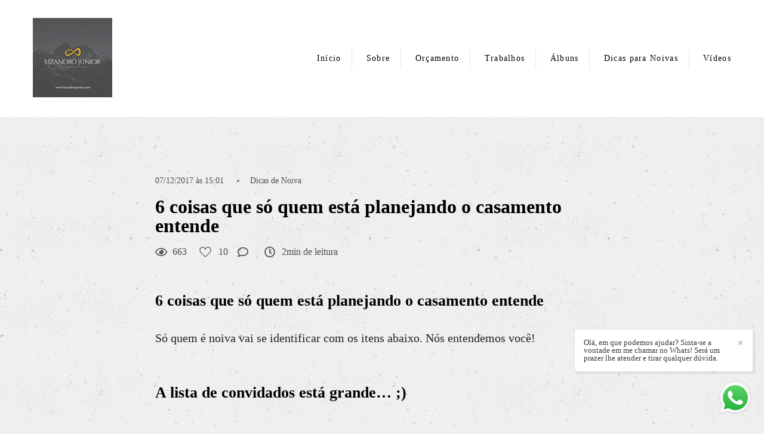

--- FILE ---
content_type: text/html; charset=utf-8
request_url: https://www.lizandrojunior.com/post/13494-6coisasquesoquemestaplanejandocasamento
body_size: 10733
content:
<!DOCTYPE html>
<html lang="pt-BR">

<head>
  <title>6 coisas que só quem está planejando o casamento entende</title>
  <meta charset="UTF-8">
  <meta name="description" content="Explore nossos serviços de Fotografias de Casamento e Ensaios de Casal, onde capturamos emoções e memórias eternas com qualidade, pontualidade e preço justo. Conte conosco para registrar os momentos mais especiais da sua jornada juntos.">
  <meta name="keywords" content="lizandro,junior,casamento,casamentos,patos de minas,casar em patos de minas,casamento patos,casal patos,casar,fotografo,fotografo casamento patos de minas,fotografo casamento,lizandrojunior.com,fotografia patos de minas,lagoa formosa,carmo do paranaiba,sao gotardo,rio paranaíba,belo horizonte,casar em belo horizonte,fotógrafo de casamento bh,casamento bh,patrocinio,casamento patrocinio,araxá,casamento em araxá,ensaio patos de minas,casamento patos,aliança,amor,fotografar,casar,fotografia corporativa,fotografia autoral,fotografia institucional,fotografia empresarial,empresarial,institucional,corporativa,casamento civil,casamento civil patos,casamento civil em patos,civil patos de minas,fotografo de casamento civil,fotografo civil ,casar no civil patos,casar civil,guarda mor,patrocínio mg,fotografia aérea,fotografia com drone,drone patos de minas,fotografia com drone,fotografia aérea patos,lagamar,tiros mg,catiara mg">
  <meta name="author" content="">
  <meta property="og:title" content="6 coisas que só quem está planejando o casamento entende">
  <meta property="og:description" content="Explore nossos serviços de Fotografias de Casamento e Ensaios de Casal, onde capturamos emoções e memórias eternas com qualidade, pontualidade e preço justo. Conte conosco para registrar os momentos mais especiais da sua jornada juntos.">
  <meta property="og:type" content="">
  <meta property="og:url" content="https://www.lizandrojunior.com/post/13494-6coisasquesoquemestaplanejandocasamento">
  <meta property="og:image" itemprop="image" content="https://alfred.alboompro.com/crop/width/600/height/400/mode/jpeg/quality/70/url/storage.alboom.ninja/sites/1365/img/og_image/sem_ttulo-1_facebook.png?t=1510796337">
  <meta property="og:image:type" content="image/jpeg">
  <meta property="og:image:width" content="600">
  <meta property="og:image:height" content="400">
  <meta name="viewport" content="width=device-width, initial-scale=1.0, user-scalable=yes">
  <meta name="mobile-web-app-capable" content="yes">

  
      <!-- Canonical URL -->
    <link rel="canonical" href="https://www.lizandrojunior.com/post/6coisasquesoquemestaplanejandocasamento">
  
  <link rel="shortcut icon" type="image/png" href="https://storage.alboom.ninja/sites/1365/img/lizandro.png?t=1505478842" />  <meta name="google-site-verification" content="KAwzaDDuamvgoqtWaPN-2COD5rm7EEhVHRu8nLEz8_w" />
      <link rel="stylesheet" href="https://bifrost.alboompro.com/static/boom-v3/themes/8/dist/css/main.min.css?v=2.8.594" id="cssPath">
          <link rel="stylesheet" href="https://bifrost.alboompro.com/static/boom-v3/assets/vendors/font-awesome/5.15.4/css/all.min.css?v=2.8.594">
  
  <style type="text/css">body{
  text-rendering: optimizeLegibility;
  -webkit-font-smoothing: antialiased;
  -moz-osx-font-smoothing: grayscale;
  -moz-font-feature-settings: "liga" on;
  background-size: 400px;
  background-image: url('https://storage.alboom.ninja/static/boom-v3/assets/images/stone_background.png');
}


/*GENERAL / / / / */
.cs--last-posts{
  background-color: transparent;
}
body:not(.sidenav) .mhm__item:last-child{
  padding-right: 0;
}
.newsletter-form .contact-input.error+.error {
  display: inline-block;
  font-size: .8rem;
  color: #e75f5f;
  -webkit-transform: translateY(-100%);
  transform: translate(-120%, 0%);
}
.as__content{
  background-color: #fff;
  padding: 30px;
}
.cm__item{
  line-height: .3em;
  margin: 0 20px;
}
h2.cs__title{
  padding: 20px 15px;
  font-size: 36px;
  text-align: left; 
  margin-bottom: 20px;
  
}
.cs__title:before{
  top: 10px;
}
.cs__title:after{ 
  bottom: 10px;
}
.cs__title:after, 
.cs__title:before {
  content: "";
  display: inline-block;
  width: 40px;
  height: 1px;
  position: absolute;
  left: 15px;
  background-color: #000; 
}
.cp__thumbnail .cp__alboom-type{
  display: none;
}
.go-top{
  background-color: rgba(255,255,255,.5);
  width: 10px;
  height: 10px;
  border-radius: 2px;
  margin-bottom: 10px;
  right: 30px;
}
.main-footer .go-top .fa{
  position: absolute;
  left: 8.5px;
  bottom: 8px;
}
@media screen and (max-width:1024px){
  .banner-section:not(.bs--grid):not(.bs--zigzag):not(.bs--cinema) .container{
    padding:0;
  }
  .banner-section .owl-nav{
    display: none;
  }
  .banner-section .b__info{
    top:50%;
  }
  .page-cover .container,.post-cover .container{
    padding:0;
  }
  .article-content{
    width:100%;
  }
  .mc--album .article-content{
    margin-top:0 !important;
  }
  .content-preview{
    width:50%;
  }
  .cs--most-viewed .content-preview:nth-child(3){
    display:none;
  }
}


body:not(.sidenav) .mc--album:not(.mc--album-parallax){
  padding-top: 50px;
}
/*SIDENAV / / / / */
.sidenav .mhm__item{
  border-style: none;
}
.sidenav .main-content .container{
  padding: 0px 15px;
}
.sidenav .post-cover .container{
  padding: 0;
  background-color: #ffffff;
}
.sidenav .mc--album .article-content {
  margin-top: 0;
  background-color: transparent;
}
.sidenav .banner-section:not(.bs--standard) .container{
  padding:0 !important;
}
/*MAIN-MENU / / / / */
.menu-container .container{
  padding: 0 15px;
}
.mhm__item{
  margin: 0;
  text-transform: none;
  border-right: solid rgba(0,0,0,.1) 1px;
}
.mhm__item:last-child{
  border-style: none;
}
.mhm__item:first-child:after{
  display: none;
}
body:not(.sidenav) .mhm__item:after{
  content: '';
  width: 1px;
  display: block;
  height: 20px;
  position: absolute;
  top: 50%;
  left: -4px;
  transform: translateY(-45%);
  background-color: rgba(0, 0, 0, 1);
  opacity: .2;
}

/*BANNER / / / / */ 
.banner-section .owl-carousel .owl-nav .owl-next, 
.banner-section .owl-carousel .owl-nav .owl-prev {
  height: 42px;
  width: 42px;
  background-color: white;
  border-radius: 50%;
  position: absolute;
  transform: translateY(-50%);
  top: 50%;
}
.banner-section .owl-carousel .owl-nav .owl-next{
  right:15px;
}
.banner-section .owl-carousel .owl-nav .owl-prev{
  left: 15px;
}
.banner-section .owl-carousel .owl-nav .owl-next:before,
.banner-section .owl-carousel .owl-nav .owl-prev:before{
  content: '';
  display: block;
  border: solid #777;
  border-width: 0 2px 2px 0;
  height: 16px;
  width: 16px;
  position: absolute;
  top: 12px;
}
.banner-section .owl-carousel .owl-nav .owl-next:before{
  transform: rotate(-45deg);
  left: 7px;
}
.banner-section .owl-carousel .owl-nav .owl-prev:before{
  transform: rotate(135deg);
  left: 14px;
}
.banner-section .owl-carousel .owl-dots{
  display: flex;
  width: auto;
  height: auto;
  position: absolute;
  bottom: 20px;
  left: 50%;
  transform: translateX(-50%);
} 
.banner-section .owl-dot{
  display: block;
  width: 10px;
  height: 10px;
  border-radius: 50%;
  background: #fff;
  opacity: .5;
  margin: 0 5px;
} 
.banner-section .owl-dot.active{
  background: #fff;
  opacity: 1;
}
.b__info .b__heading{
  font-weight: 800;  
}

/*ANIMAÇÃO BANNER / / / / */
#introBanner .owl-item .b__subtitle.bs--category{ 
  transform: translateY(-100%);
  opacity: 0;
  transition: all 3s cubic-bezier(.13,.79,.47,.98);
  transition-delay: .1s;
}
#introBanner .owl-item.active .b__subtitle.bs--category{
  transform: translateY(0);
  opacity: 1;
}
#introBanner .owl-item .b__subtitle.bs--local{ 
  transform: translateY(100%);
  opacity: 0;
  transition: all 3s cubic-bezier(.13,.79,.47,.98);
  transition-delay: .2s;
}
#introBanner .owl-item.active .b__subtitle.bs--local{
  transform: translateY(0);
  opacity: 1;
}
#introBanner .owl-item .b__heading{ 
  transform: translateX(100%);
  opacity: 0;
  transition: all 2s cubic-bezier(.13,.79,.47,.98);
  transition-delay: .2s;
}
#introBanner .owl-item.active .b__heading{
  transform: translateX(0);
  opacity: 1;
}

/*TESTIMONIALS / / / / */
.cs--testimonials{
  background-color: transparent;
}
.cs--testimonials .cs__content{
  margin: 0;
}
.cs--testimonials .cs__title:before,
.cs--testimonials .cs__title:after{
  display: none;
}
.cs__content .testimonial-section{
  display: flex;
  flex-direction: column;
  align-items: center;
  position: relative;
  margin: 0px;
  background-color: white;
  padding: 40px;
}
.tsc__text{
  line-height: 1.7em;
}
.ts--row .ts__image{
  margin-right: 50px;
}
.cs--testimonials .ts__image:before{
  content:'"';
  font-family: 'PalanquinDark-Regular';
  transform: rotate(180deg);
  font-weight: 300;
  font-size: 200px;
  color: #ebebeb;
  display: block;
  background-color: none;
  position: absolute;
  left: 50px;
  top: 30px;
}
.cs--testimonials .ts__image:after{
  content:'"';
  font-family: 'PalanquinDark-Regular';
  font-weight: 300;
  font-size: 200px;
  color: #ebebeb;
  display: block;
  transform: translateY(50%);
  background-color: none;
  position: absolute;
  right: 50px;
  bottom: 30px;
}

/*MOST-VIEWED / / / / */
.cp--album-preview{
  transition: all .3s;
}
.cp--album-preview:hover{
  transform: scale(1.02);
}
.content-preview a{
  box-shadow: 0 5px 8px 0 rgba(0,0,0,0.12);
}
.cp--album-preview .cp__header .cp__title{
  width: 100%;
  letter-spacing: 0px;
}
.cp--album-preview .cp__alboom-type{
  display: none;
}
.cp__thumbnail img{
  width: 100%;
}

/* BLOG / / / / */
.cs--last-posts .content-preview{
  transition: all .3s;
}
.cs--last-posts .content-preview:hover{
  transform: scale(1.02);
}
.cs--last-posts .cp__title{
  overflow: inherit;
  white-space: pre-wrap;
  text-align: center;
  width: 100%;
  min-height: 50px
}
.cs--last-posts .content-status{
  margin: 20px;
}
.cs--last-posts .cp__thumbnail .cp__alboom-type{
  display: none;
}
.cp--post-preview .cp__description::after{
  content:'';
  display: flex;
  background-color: #EFEFEF;
  height: 1px; 
  width: 100%;
  margin: 20px auto 0px;
}

/*NEWSLETTER / / / / */
.cs--newsletter .cs__content{
  margin-top: 0px;
}
.cs--newsletter .cs__title{
  text-align: center;
}
.cs--newsletter .cs__title:after,
.cs--newsletter .cs__title:before{
  display: none;
}
.cs--newsletter .boom-button{
  margin-top: 15px;
}
.cs--newsletter .nf__input input{
  height: 50px;
}
@media screen and (max-width:1024px){
  .newsletter-form .nf__input .contact-input{
    width:80%;
  }
}

/*ASSOCIATIONS / / / / */
.cs--associations .al__item{
  max-width: 200px;
}
.cs--associations{
  background-color: #fff;
  margin-top: 50px;
}

/*INSTAGRAM / / / / */
.cs--instagram{
  background-color: transparent;
}

/*ALBOOM-CREDITS / / / / */
.alboom-credits{
  background-color: #000;
}

.alboom-credits a {
  color: #fff;
}

/* BLOG-PAGE / / / / */
.mc--blog{
  padding-top: 50px;
}
.mc--blog .content-preview{
  margin-bottom: 20px;
}
.mc--blog .cp__thumbnail{
  width: 40%;
  min-height: 200px;
}
.mc--blog .cp__thumbnail .cp__alboom-type{
  display: none; 
}
.mc--blog .content-preview .cp__container{
  width: 60%;
}
.cs--blog .content-status{
  margin-top: 10px;
}
@media screen and (max-width: 1100px){
  .cs--blog .cp__thumbnail{
    height:inherit;
  }
}
@media screen and (max-width:1024px){
  .cs--blog .cp__thumbnail{
    height:250px;
  }
}
@media screen and (max-width: 767px){
  .cp--post-preview .cp__thumbnail{
    width:100%;
  }
  .cp--post-preview .cp__container{
    width:100% !important;
  }
  .cp--post-preview a{
    min-height:500px;
  }
}
/* BLOG - POST / / / / */
body:not(.sidenav) .mc--post{
  padding-top: 50px;
}

body.sidenav.page-post .additional-info{
  justify-content: flex-start;
}

.page-post .ac__title{
  text-transform: none;
  margin-bottom: 30px;
  order: -1;
}
.page-post .social-info{
  margin-top: 10px;
  margin-bottom: 30px;
  order: 2;
}
.page-post .social-info:after{
  content:'';
  display: flex;
  background-color: #EFEFEF;
  height: 1px;
  width: 100%;
  margin: 60px auto 0px;
}
.page-post .additional-info{
  position: relative;
  margin-bottom: 5px;
  order: 1;
  display: flex;
  flex-direction: row;
  justify-content: center;
  align-items: baseline;
}
.mc--post .ai__item.ai--category span:not(:last-child):after{
    display: inline-block;
    content:'';
    height: 16px;
    width: 1px;
    margin-right: 15px;
    margin-left: 15px;
    background-color: #ccc;
    transform: translateY(3px);
}
.page-post .additional-info .ai__item:not(:last-child):after{
    display: inline-block;
    content:'';
    margin-right: 20px;
    margin-left: 15px;
    height: 16px;
    width: 1px;
    background-color: #ccc;
    transform: translateY(3px);
} 
/*.fr-view img.fr-dii.fr-fil{
  margin: 30px 0px;
  padding: 0px;
}*/
.additional-info .ai__item{
  font-size: 12px;
}
.page-post .ac__content{
  padding: 0px;
}
/*JOBS-PAGE / / / / / */
.mc--jobs{
  padding-top: 50px;
}
.category-menu{
  margin: 0;
}
.page-jobs .content-preview{
  margin-bottom: 20px;
}

/*ALBUM-PAGE / / / / / */

body.sidenav .mc--album:not(.mc--album-parallax) .post-cover {
  padding: 0 40px;
  background-color: transparent;
}
body.sidenav .main-content.mc--album:not(.mc--album-parallax) {
  padding-top: 40px;
}
body.sidenav .ac__header {
  padding-top: 40px;
}
body.sidenav .main-content .container.container--social {
  margin-left: 40px;
  margin-right: 40px;
  padding: 0 15px;
  background-color: #ffffff;
  width: calc(100% - 80px);
}
body.sidenav .container--social .ac__footer {
  padding-left: 0;
  padding-right: 0;
}
body.sidenav .mc--album.mc--album-parallax .article-content {
  padding-top: 40px;
}
body.sidenav .mc--album-parallax .article-content .container {
  padding-top: 40px;
}
.mc--album:not(.mc--album-parallax) .post-cover .container{
  padding: 0 15px;
}
.main-content .article-content .container{

  background-color: #ffffff;
}
.post-image{
  margin-bottom: 10px;
}
.container--social{
  padding: 0 15px;
}
body.sidenav .ac__title {
  margin-bottom: 25px;
  margin-top: 0;
}

body:not(.sidenav).page-album .ac__content{
  text-align: center;
}
.container--social .ac__footer{
  padding: 15px;
  border-bottom: 1px solid rgba(0,0,0,.1);
}
.container--social .ac__footer,
.container--social .fb-comments span{
  background-color: #fff;
  margin: 0;
}
.page-album .article-content{
  margin-bottom: 0;
  padding-bottom: 0;
}

/* / / / RELATED - WORK / / / / */
.content-section.cs--related-work{
  background-color: transparent; 
}

/* / / / / GALERIAS / / / / */
.mc--galleries .cg__list .cgl__item{
  padding: 10px;
}

/*GALLERY - PAGE*/
.mc--gallery .cg__title{
  margin: 50px 0px;
}
.ac__content p{
  letter-spacing: 0;
}

/*GALLERY-BUTTON*/
#swipebox-prev,
#swipebox-next{
  height: 42px;
  width: 42px;
  background-color: white !important;
  border-radius: 50%;
  position: absolute;
  transform: translateY(-50%);
  top: 50%;
}
#swipebox-prev{
  left: 100px;
}
#swipebox-next{
  right: 100px;
}

#swipebox-prev::before, #swipebox-prev::after, #swipebox-next::before, #swipebox-next::after {
  width: 20px;
  height: 3px;
}

#swipebox-prev:hover::before, #swipebox-prev:hover::after, #swipebox-next:hover::before, #swipebox-next:hover::after {
  background-color: #676767;  
}
/*#swipebox-prev:before,
#swipebox-next:before{
  content: '';
  display: block;
  border: solid #777;
  border-width: 0 2px 2px 0;
  height: 16px;
  width: 16px;
  position: absolute;
  top: 12px;
}
#swipebox-prev:before{
  transform: rotate(135deg);
  right: 10px;
}
#swipebox-next:before{
  transform: rotate(-45deg);
  left: 7px;
}*/
#swipebox-close{
  display: none;
}

@media screen and (max-width: 768px){
  #swipebox-prev{
  left: 10px;
}
#swipebox-next{
  right: 10px;
}
}



/*FOOTER*/
.social-list{
  font-size: 20px;
}
.container.alboom-credits{
  width: 100%;
}
  
/* CONTACT */

/*ABOUT*/
body:not(.sidenav) .mc--about:not(.mc--about-parallax),
body:not(.sidenav) .mc--contact:not(.mc--contact-parallax){
  padding: 50px 0;
}
body.sidenav .mc--contact {
  padding:0;
}
body.sidenav .mc--contact .page-cover {
  background-color: #fff;
}
body.sidenav .mc--about .about-section .container{
  margin-bottom: 0;
}
body.sidenav .sidenav .mc--about .as__content {
  padding: 40px 0;
}
.mc--about .container,
.mc--contact .container{
  background-color: transparent;
} 

.mc--about .as__title{
  letter-spacing: 0;
}
.asc__header .as__title,
.asc__header .as__additional{
  text-transform: none;
  letter-spacing: .5px;
}
.asc__header{
  margin-bottom: 40px;
}
.as__description{
  margin: 0;
  font-weight: 300;
  line-height: 25px;
}

/* MENU-MOBILE */
@media screen and (max-width:1024px){
  .nd__button{
    display:block;
    top:30px;
  }
  .mh__menu{
    display:none;
  }
  .ndc__item:focus,.ndc__item:active{
    background-color:transparent;
    border-style:none;
  }
  .main-header{
    position:relative;
  }
  
  .mhm__item {
    border-right: none;
  }
  
  body:not(.sidenav) .mhm__item:last-child {
    padding: 10px 18px;
  }
}
@media screen and (max-width:767px){
  body:not(.sidenav) .mc--album:not(.mc--album-parallax){
    padding-top:0;
  }
  .content-section{
    padding-bottom:0;
  }
  .content-preview{
    width:100%;
    margin-bottom:20px;
  }
  .main-content:not(.mc--blog){
    padding-top:0;
  }
  .post-cover .container{
    padding:0 !important;
  }
  .main-content .article-content .container{
    width:100% !important;
  }
  .mc--galleries{
    margin-top:0px;
  }
  .mc--about .as__content {
    padding-right: 20px;
    padding-left: 20px;
  }
  .mc--about .about-section .as__description{
    padding:0;
  }
}
@media screen and (max-width: 1210px) {
body.sidenav .main-content .article-content .container {
    width: 100%;
}
}
.boom-button, .cp__alboom-type{background-color:rgba(0, 0, 0, 0.11);font-family:'RobotoSlab';border-radius:4px;}
.boom-button, .cp__alboom-type, body .cp__alboom-type:hover{border-color:rgba(0, 0, 0, 0);color:rgba(0, 0, 0, 1);}
.boom-button:hover{background-color:rgba(177, 177, 177, 1);border-color:rgba(126, 126, 126, 0);color:rgba(0, 0, 0, 1);}
.mhm__item{color:rgba(0, 0, 0, 1);}
.mhm__item:hover{color:rgba(54, 54, 54, 1);}
.main-header{background-color:rgba(255, 255, 255, 1);}
html, body, .contact-input{color:rgba(0, 0, 0, 1);}
.cs__title{color:rgba(0, 0, 0, 1);font-family:'RobotoSlab';}
.fr-view a{color:rgba(101, 105, 245, 1);}
.fr-view a:hover{color:rgba(81, 83, 254, 1);}
.footer{background-color:rgba(0, 0, 0, 0.14);color:rgba(0, 0, 0, 1);}
.footer .boom-button, .footer .cp__alboom-type{background-color:rgba(0, 0, 0, 0.09);border-color:rgba(0, 0, 0, 0);color:rgba(0, 0, 0, 1);}
.footer .boom-button:hover, .footer .cp__alboom-type:hover{background-color:rgba(99, 99, 99, 1);border-color:rgba(0, 0, 0, 0);color:rgba(255, 255, 255, 1);}
.mh__logo figure img{max-width:100%;max-height:100%;}
.b__info .b__heading{font-size:60px;font-family:'RobotoSlab';}
h2.cs__title{font-size:28px;}
.mh__menu, .mhm__item{font-size:14px;letter-spacing:1.3px;}
.mh__menu{font-family:'RobotoLight';}
body:not(.sidenav) .mhm__item{padding:10px 18px;}
body.sidenav .mhm__item{padding-top:18px;padding-bottom:18px;}
.bs--grid .b__container{margin:1px;width:calc(25% - 2px);}
body{background-color:rgba(240, 240, 240, 1);}
html, body{font-size:14px;font-family:'RobotoSlab';}
.content-preview:hover .cp__thumbnail:before, {background-color:rgba(242, 2, 2, 0.9);}
.b__info{color:rgba(255, 255, 255, 1);}
.b__info .b__subtitle{font-size:20px;letter-spacing:1.3px;}
.nav-drawer .ndc__item:hover{color:rgb(54, 54, 54);}
.content-preview:hover .cp__thumbnail:before{background-color:rgba(240, 240, 240, .8);}</style>
  


  
  
  
  
  
  <script>
    window.templateId = 8  </script>
</head>

<body ontouchstart="" class="page-post 
  ">
  
  <div class="menu-container
    mh--row" id="menuContainer">

    <header class="main-header mh--row mh--a-left" id="mainHeader">

      <div class="container">
        <a href="/" class="mh__logo" title="Página inicial de Lizandro Júnior">
          <figure>
            <img src="https://alfred.alboompro.com/resize/width/370/height/150/quality/99/url/storage.alboom.ninja/sites/1365/img/logo/lizandro.png?t=1747237258" alt="Lizandro Júnior" class=" accelerated">
          </figure>
        </a>
        <nav class="mh__menu mh__menu-separator-none" id="mainMenu">

          
              <a href="/home"  class="mhm__item">
                Início              </a>

            
              <a href="/sobre"  class="mhm__item">
                Sobre              </a>

            
              <a href="/contato"  class="mhm__item">
                Orçamento              </a>

            
              <a href="/portfolio"  class="mhm__item">
                Trabalhos              </a>

            
              <a href="/albuns-dreambooks-pro"  class="mhm__item">
                Álbuns              </a>

            
              <a href="/blog"  class="mhm__item">
                Dicas para Noivas              </a>

            
              <a href="/videos"  class="mhm__item">
                Vídeos              </a>

                    </nav>
      </div>
    </header>

    <nav class="nav-drawer 
      light-dark" id="navDrawer">
      <a href="/" class="nd__logo" title="Página inicial de Lizandro Júnior">'
        <figure>
          <img src="https://storage.alboom.ninja/sites/1365/img/logo/lizandro.png?t=1747237258" alt="Logotipo de Lizandro Júnior">
        </figure>
      </a>
      <div class="nd__content">

        
            <a href="/home"  class="ndc__item mhm__item">
              Início            </a>

          
            <a href="/sobre"  class="ndc__item mhm__item">
              Sobre            </a>

          
            <a href="/contato"  class="ndc__item mhm__item">
              Orçamento            </a>

          
            <a href="/portfolio"  class="ndc__item mhm__item">
              Trabalhos            </a>

          
            <a href="/albuns-dreambooks-pro"  class="ndc__item mhm__item">
              Álbuns            </a>

          
            <a href="/blog"  class="ndc__item mhm__item">
              Dicas para Noivas            </a>

          
            <a href="/videos"  class="ndc__item mhm__item">
              Vídeos            </a>

          
      </div>

      <div class="nd__social light-dark">
        <ul class="nds-list">
                      <li class="ndsl__item mhm__item">
              <a href="https://facebook.com/lizandrojr" target="_blank" title="Facebook de Lizandro Júnior">
                <i class="fab fa-facebook-f"></i>
              </a>
            </li>
                                <li class="ndsl__item mhm__item">
              <a href="https://instagram.com/lizandrojunior" target="_blank" title="Instagram de Lizandro Júnior">
                <i class="fab fa-instagram"></i>
              </a>
            </li>
                  </ul>
      </div>
    </nav>

    <a href="#" id="nav-hamburguer" class="nd__button no-link
        light-dark" data-toggle-class="js-fixed" data-toggle-target="menuContainer">
      <i class="ndb__icon top"></i>
      <i class="ndb__icon middle"></i>
      <i class="ndb__icon bottom"></i>
    </a>

  </div>

<div class="post-v2" id="blogv2Post">
      <progress value=0></progress>
    <article>
    <div class="post_container">
      <div class="post_header">
        
        <div class="date-categories">
                      <span class="publish-date">07/12/2017 às 15:01</span>
                                <a class="category-item" href="/blog/dicas-de-noiva">Dicas de Noiva</a>
                  </div>

        <h1 class="ac__title">6 coisas que só quem está planejando o casamento entende</h1>

        <div class="icon-info-container">
                      <div class="icon-info">
              <div class="icon">
                <i class="far fa-eye"></i>
              </div>

              <div class="info">
                <span>663</span>
              </div>
            </div>
          
                      <div class="icon-info clickable" data-like-url="https://www.lizandrojunior.com/add_like?id_post=13494">
              <div class="icon like-icon"></div>

              <div class="info">
                <span class="like-count"></span>
              </div>
            </div>
          
                      <div class="icon-info clickable" data-link-to="post-comments">
              <div class="icon">
                <i class="far fa-comment"></i>
              </div>

              <div class="info">
                <span>
                  <fb:comments-count href="http://www.lizandrojunior.com/post.php?id=13494"></fb:comments-count>
                </span>
              </div>
            </div>
          
                      <div class="icon-info">
              <div class="icon">
                <i class="far fa-clock"></i>
              </div>

              <div class="info">
                <span>2min de leitura</span>
              </div>
            </div>
                  </div>
      </div>

      <div class="post_content">
        <h2>6 coisas que só quem está planejando o casamento entende</h2><p>Só quem é noiva vai se identificar com os itens abaixo. Nós entendemos você!</p><h2><strong>A lista de convidados está grande… ;)</strong></h2><h2><strong><figure class="image-container boxed"><img class="cp-lazy" alt="" src="https://s3-sa-east-1.amazonaws.com/casarpontocom-inspiracoes/wp-content/uploads/2016/01/gifs-de-casamento-casarpontocom-17.gif" data-image-size-1280="https://alfred.alboompro.com/resize/width/1280/type/jpeg/url/s3-sa-east-1.amazonaws.com/casarpontocom-inspiracoes/wp-content/uploads/2016/01/gifs-de-casamento-casarpontocom-17.gif" data-image-size-840="https://alfred.alboompro.com/resize/width/840/type/jpeg/url/s3-sa-east-1.amazonaws.com/casarpontocom-inspiracoes/wp-content/uploads/2016/01/gifs-de-casamento-casarpontocom-17.gif" data-image-size-600="https://alfred.alboompro.com/resize/width/600/type/jpeg/url/s3-sa-east-1.amazonaws.com/casarpontocom-inspiracoes/wp-content/uploads/2016/01/gifs-de-casamento-casarpontocom-17.gif" data-image-size-320="https://alfred.alboompro.com/resize/width/320/type/jpeg/url/s3-sa-east-1.amazonaws.com/casarpontocom-inspiracoes/wp-content/uploads/2016/01/gifs-de-casamento-casarpontocom-17.gif" data-image-size-200="https://alfred.alboompro.com/resize/width/200/type/jpeg/url/s3-sa-east-1.amazonaws.com/casarpontocom-inspiracoes/wp-content/uploads/2016/01/gifs-de-casamento-casarpontocom-17.gif"></figure></strong></h2><p>E você não consegue cortar mais ninguém! É um mistério. Brotaram parentes que você não sabia da existência, mas que vai ficar muito chato na família se não convidar. E a noiva que esperava fazer um casamento para 180 pessoas está desesperada com uma lista de 300 convidados na mão.</p><h2><strong>Você está cada dia mais ansiosa…</strong></h2><h2><strong><figure class="image-container boxed"><img class="cp-lazy" alt="" src="https://s3-sa-east-1.amazonaws.com/casarpontocom-inspiracoes/wp-content/uploads/2016/01/gifs-de-casamento-casarpontocom-18.gif" data-image-size-1280="https://alfred.alboompro.com/resize/width/1280/type/jpeg/url/s3-sa-east-1.amazonaws.com/casarpontocom-inspiracoes/wp-content/uploads/2016/01/gifs-de-casamento-casarpontocom-18.gif" data-image-size-840="https://alfred.alboompro.com/resize/width/840/type/jpeg/url/s3-sa-east-1.amazonaws.com/casarpontocom-inspiracoes/wp-content/uploads/2016/01/gifs-de-casamento-casarpontocom-18.gif" data-image-size-600="https://alfred.alboompro.com/resize/width/600/type/jpeg/url/s3-sa-east-1.amazonaws.com/casarpontocom-inspiracoes/wp-content/uploads/2016/01/gifs-de-casamento-casarpontocom-18.gif" data-image-size-320="https://alfred.alboompro.com/resize/width/320/type/jpeg/url/s3-sa-east-1.amazonaws.com/casarpontocom-inspiracoes/wp-content/uploads/2016/01/gifs-de-casamento-casarpontocom-18.gif" data-image-size-200="https://alfred.alboompro.com/resize/width/200/type/jpeg/url/s3-sa-east-1.amazonaws.com/casarpontocom-inspiracoes/wp-content/uploads/2016/01/gifs-de-casamento-casarpontocom-18.gif"></figure></strong></h2><p>E as pessoas pedem para você manter a calma. “Para que se estressar tanto só por causa de um dia?”. Como assim ‘um dia’? Seu casamento será O DIA, e quanto mais próximo da data, mais você ficará nervosa. Afinal, ainda faltam muitos detalhes para definir e o tempo não para.</p><h2><strong>Todo mundo quer dar opinião…</strong></h2><figure class="image-container boxed"><img class="cp-lazy" alt="" src="https://s3-sa-east-1.amazonaws.com/casarpontocom-inspiracoes/wp-content/uploads/2016/01/gifs-de-casamento-casarpontocom-12.gif" data-image-size-1280="https://alfred.alboompro.com/resize/width/1280/type/jpeg/url/s3-sa-east-1.amazonaws.com/casarpontocom-inspiracoes/wp-content/uploads/2016/01/gifs-de-casamento-casarpontocom-12.gif" data-image-size-840="https://alfred.alboompro.com/resize/width/840/type/jpeg/url/s3-sa-east-1.amazonaws.com/casarpontocom-inspiracoes/wp-content/uploads/2016/01/gifs-de-casamento-casarpontocom-12.gif" data-image-size-600="https://alfred.alboompro.com/resize/width/600/type/jpeg/url/s3-sa-east-1.amazonaws.com/casarpontocom-inspiracoes/wp-content/uploads/2016/01/gifs-de-casamento-casarpontocom-12.gif" data-image-size-320="https://alfred.alboompro.com/resize/width/320/type/jpeg/url/s3-sa-east-1.amazonaws.com/casarpontocom-inspiracoes/wp-content/uploads/2016/01/gifs-de-casamento-casarpontocom-12.gif" data-image-size-200="https://alfred.alboompro.com/resize/width/200/type/jpeg/url/s3-sa-east-1.amazonaws.com/casarpontocom-inspiracoes/wp-content/uploads/2016/01/gifs-de-casamento-casarpontocom-12.gif"></figure>“Eu não quero a sua opinião”<p>E isso irrita muito. Como se não bastasse lidar com as suas vontades, os pitacos da sogra, as dicas da assessora, da sua mãe e das madrinhas, você ainda tem que ouvir de uma pessoa que nem será convidada um: “Por que você não usa um vestido com capa, está na moda”. Ninguém merece!</p><h2><strong>Mas o noivo não tem opinião sobre nada…</strong></h2><h2><strong><figure class="image-container boxed"><img class="cp-lazy" alt="" src="https://s3-sa-east-1.amazonaws.com/casarpontocom-inspiracoes/wp-content/uploads/2016/01/giphy.gif" data-image-size-1280="https://alfred.alboompro.com/resize/width/1280/type/jpeg/url/s3-sa-east-1.amazonaws.com/casarpontocom-inspiracoes/wp-content/uploads/2016/01/giphy.gif" data-image-size-840="https://alfred.alboompro.com/resize/width/840/type/jpeg/url/s3-sa-east-1.amazonaws.com/casarpontocom-inspiracoes/wp-content/uploads/2016/01/giphy.gif" data-image-size-600="https://alfred.alboompro.com/resize/width/600/type/jpeg/url/s3-sa-east-1.amazonaws.com/casarpontocom-inspiracoes/wp-content/uploads/2016/01/giphy.gif" data-image-size-320="https://alfred.alboompro.com/resize/width/320/type/jpeg/url/s3-sa-east-1.amazonaws.com/casarpontocom-inspiracoes/wp-content/uploads/2016/01/giphy.gif" data-image-size-200="https://alfred.alboompro.com/resize/width/200/type/jpeg/url/s3-sa-east-1.amazonaws.com/casarpontocom-inspiracoes/wp-content/uploads/2016/01/giphy.gif"></figure></strong></h2><p>Ele só quer saber se vai ter bebida em abundância! Não consegue nem ajudar a escolher os docinhos. Para qualquer pergunta, a resposta é: “tanto faz, linda”. É de doer!</p><h2><strong>Você tem que economizar e cortar gastos</strong></h2><h2><strong><figure class="image-container boxed"><img class="cp-lazy" alt="" src="https://s3-sa-east-1.amazonaws.com/casarpontocom-inspiracoes/wp-content/uploads/2016/01/gifs-de-casamento-casarpontocom-14.gif" data-image-size-1280="https://alfred.alboompro.com/resize/width/1280/type/jpeg/url/s3-sa-east-1.amazonaws.com/casarpontocom-inspiracoes/wp-content/uploads/2016/01/gifs-de-casamento-casarpontocom-14.gif" data-image-size-840="https://alfred.alboompro.com/resize/width/840/type/jpeg/url/s3-sa-east-1.amazonaws.com/casarpontocom-inspiracoes/wp-content/uploads/2016/01/gifs-de-casamento-casarpontocom-14.gif" data-image-size-600="https://alfred.alboompro.com/resize/width/600/type/jpeg/url/s3-sa-east-1.amazonaws.com/casarpontocom-inspiracoes/wp-content/uploads/2016/01/gifs-de-casamento-casarpontocom-14.gif" data-image-size-320="https://alfred.alboompro.com/resize/width/320/type/jpeg/url/s3-sa-east-1.amazonaws.com/casarpontocom-inspiracoes/wp-content/uploads/2016/01/gifs-de-casamento-casarpontocom-14.gif" data-image-size-200="https://alfred.alboompro.com/resize/width/200/type/jpeg/url/s3-sa-east-1.amazonaws.com/casarpontocom-inspiracoes/wp-content/uploads/2016/01/gifs-de-casamento-casarpontocom-14.gif"></figure></strong></h2><p>Mas tudo para casamento custa mais caro! Checar a conta bancária se tornou um pesadelo constante.</p><p><strong>Apesar de tudo, você está muito feliz…</strong></p><h2><strong><figure class="image-container boxed"><img class="cp-lazy" alt="" src="https://s3-sa-east-1.amazonaws.com/casarpontocom-inspiracoes/wp-content/uploads/2016/01/gifs-de-casamento-casarpontocom-8.gif" data-image-size-1280="https://alfred.alboompro.com/resize/width/1280/type/jpeg/url/s3-sa-east-1.amazonaws.com/casarpontocom-inspiracoes/wp-content/uploads/2016/01/gifs-de-casamento-casarpontocom-8.gif" data-image-size-840="https://alfred.alboompro.com/resize/width/840/type/jpeg/url/s3-sa-east-1.amazonaws.com/casarpontocom-inspiracoes/wp-content/uploads/2016/01/gifs-de-casamento-casarpontocom-8.gif" data-image-size-600="https://alfred.alboompro.com/resize/width/600/type/jpeg/url/s3-sa-east-1.amazonaws.com/casarpontocom-inspiracoes/wp-content/uploads/2016/01/gifs-de-casamento-casarpontocom-8.gif" data-image-size-320="https://alfred.alboompro.com/resize/width/320/type/jpeg/url/s3-sa-east-1.amazonaws.com/casarpontocom-inspiracoes/wp-content/uploads/2016/01/gifs-de-casamento-casarpontocom-8.gif" data-image-size-200="https://alfred.alboompro.com/resize/width/200/type/jpeg/url/s3-sa-east-1.amazonaws.com/casarpontocom-inspiracoes/wp-content/uploads/2016/01/gifs-de-casamento-casarpontocom-8.gif"></figure></strong></h2><p>E se sente privilegiada por poder planejar seu casamento com o homem da sua vida!</p>      </div>
    </div>
  </article>

      <div class="share-floating-bar share-floating-bar--default">
                        <span class="publish-date">07 Dez 2017</span>
        
        <h2>6 coisas que só quem está planejando o casamento entende</h2>

                  <div class="icon-info-container">
                          <div class="icon-info clickable" data-like-url="https://www.lizandrojunior.com/add_like?id_post=13494">
                <div class="icon like-icon"></div>

                <div class="info">
                  <span class="like-count"></span> <span class="like-text"></span>
                </div>
              </div>
            
                          <div class="icon-info clickable" data-link-to="post-comments">
                <div class="icon">
                  <i class="far fa-comment"></i>
                </div>

                <div class="info">
                  <span>Comentar</span>
                </div>
              </div>
                      </div>
        
                  <div class="share-options">
            <div class="share-options--title">Compartilhar</div>

            <div class="share-options--options">
              <a class="share-options--options-facebook" href="#" rel=nofollow onclick="window.open('https://www.facebook.com/dialog/feed?app_id=882466608465785&display=popup&caption=www.lizandrojunior.com&link=https%3A%2F%2Fwww.lizandrojunior.com%2Fpost%2F6coisasquesoquemestaplanejandocasamento&redirect_uri=https://api.alboom.com.br/facebook/close.php%3Fhttps%253A%252F%252Fwww.lizandrojunior.com%252Fpost%252F6coisasquesoquemestaplanejandocasamento&picture=', 'facebook', 'width=700, height=400'); return false;">
                <i class="fab fa-facebook-f"></i>
              </a>
              <a class="share-options--options-whatsapp" href="https://api.whatsapp.com/send?text=https%3A%2F%2Fwww.lizandrojunior.com%2Fpost%2F6coisasquesoquemestaplanejandocasamento" target="_blank">
                <i class="fab fa-whatsapp"></i>
              </a>
              <a class="share-options--options-twitter" href="https://twitter.com/intent/tweet?text=https%3A%2F%2Fwww.lizandrojunior.com%2Fpost%2F6coisasquesoquemestaplanejandocasamento" target="_blank">
                <i class="fab fa-twitter"></i>
              </a>
              <a class="share-options--options-linkedin" href="https://www.linkedin.com/sharing/share-offsite/?url=https%3A%2F%2Fwww.lizandrojunior.com%2Fpost%2F6coisasquesoquemestaplanejandocasamento" target="_blank">
                <i class="fab fa-linkedin-in"></i>
              </a>
              <div class="share-options--options-link" data-to-copy="https://www.lizandrojunior.com/post/6coisasquesoquemestaplanejandocasamento" data-to-copy="https://www.lizandrojunior.com/post/6coisasquesoquemestaplanejandocasamento" data-to-copy-text="Copiado para área de transferência!">
                <i class="fas fa-link"></i>
              </div>
            </div>
          </div>
        
          </div>
              <div class="share-floating-bar-mobile--bottom">
        <div class="share-floating-bar-mobile-actions">
                      <div class="share-floating-bar-mobile-actions--like" data-like-url="https://www.lizandrojunior.com/add_like?id_post=13494">
              <span class="like-icon"></span><span class="like-count"></span>
            </div>
                                <div class="share-floating-bar-mobile-actions--comment" data-link-to="post-comments">
              <i class="far fa-comments"></i>
              <span>
                <fb:comments-count href="http://www.lizandrojunior.com/post.php?id=13494"></fb:comments-count>
              </span>
            </div>
                    <div class="share-floating-bar-mobile-actions--share">
            <i class="fas fa-share-alt"></i><span>Compartilhar</span>
          </div>
        </div>
      </div>
        <div class="share-floating-bar-mobile--opened"></div>
    <div class="shareContainer align-bottom">
      <a class="shareItem" href="#" rel=nofollow onclick="window.open('https://www.facebook.com/dialog/feed?app_id=882466608465785&display=popup&caption=www.lizandrojunior.com&link=https%3A%2F%2Fwww.lizandrojunior.com%2Fpost%2F6coisasquesoquemestaplanejandocasamento&redirect_uri=https://api.alboom.com.br/facebook/close.php%3Fhttps%253A%252F%252Fwww.lizandrojunior.com%252Fpost%252F6coisasquesoquemestaplanejandocasamento&picture=', 'facebook', 'width=700, height=400'); return false;">
        <div class="icon share-options--options-facebook">
          <i class="fab fa-facebook-f"></i>
        </div>
        <div class="label">Facebook</div>
      </a>
      <a class="shareItem" href="https://api.whatsapp.com/send?text=https%3A%2F%2Fwww.lizandrojunior.com%2Fpost%2F6coisasquesoquemestaplanejandocasamento" target="_blank">
        <div class="icon share-options--options-whatsapp">
          <i class="fab fa-whatsapp"></i>
        </div>
        <div class="label">WhatsApp</div>
      </a>
      <a class="shareItem" href="https://www.linkedin.com/sharing/share-offsite/?url=https%3A%2F%2Fwww.lizandrojunior.com%2Fpost%2F6coisasquesoquemestaplanejandocasamento" target="_blank">
        <div class="icon share-options--options-linkedin">
          <i class="fab fa-linkedin-in"></i>
        </div>
        <div class="label">LinkedIn</div>
      </a>
      <a class="shareItem" href="https://twitter.com/intent/tweet?text=https%3A%2F%2Fwww.lizandrojunior.com%2Fpost%2F6coisasquesoquemestaplanejandocasamento" target="_blank">
        <div class="icon share-options--options-twitter">
          <i class="fab fa-twitter"></i>
        </div>
        <div class="label">Twitter</div>
      </a>
      <div class="shareItem" data-to-copy="https://www.lizandrojunior.com/post/6coisasquesoquemestaplanejandocasamento" data-to-copy-text="Copiado para área de transferência!">
        <div class="icon dark share-options--options-link">
          <i class="fas fa-link"></i>
        </div>
        <div class="label">Copiar URL</div>
      </div>
    </div>
  
  <div class="post-footer">
    
    <div class="actions-container">
              <div class="icon-info-container">
          <div class="icon-info clickable" data-like-url="https://www.lizandrojunior.com/add_like?id_post=13494">
            <div class="icon like-icon"></div>

            <div class="info">
              <span><span class="like-count"></span> <span class="like-text"></span></span>
            </div>
          </div>
        </div>
      
              <div class="share-options">
          <div class="share-options--options">
            <a class="share-options--options-facebook" href="#" rel=nofollow onclick="window.open('https://www.facebook.com/dialog/feed?app_id=882466608465785&display=popup&caption=www.lizandrojunior.com&link=https%3A%2F%2Fwww.lizandrojunior.com%2Fpost%2F6coisasquesoquemestaplanejandocasamento&redirect_uri=https://api.alboom.com.br/facebook/close.php%3Fhttps%253A%252F%252Fwww.lizandrojunior.com%252Fpost%252F6coisasquesoquemestaplanejandocasamento&picture=', 'facebook', 'width=700, height=400'); return false;">
              <i class="fab fa-facebook-f"></i>
              <span>Compartilhar no Facebook</span>
            </a>
            <a class="share-options--options-whatsapp" href="https://api.whatsapp.com/send?text=https%3A%2F%2Fwww.lizandrojunior.com%2Fpost%2F6coisasquesoquemestaplanejandocasamento" target="_blank">
              <i class="fab fa-whatsapp"></i>
              <span>Compartilhar no Whatsapp</span>
            </a>
            <a class="share-options--options-twitter" href="https://twitter.com/intent/tweet?text=https%3A%2F%2Fwww.lizandrojunior.com%2Fpost%2F6coisasquesoquemestaplanejandocasamento" target="_blank">
              <i class="fab fa-twitter"></i>
              <span>Compartilhar no Twitter</span>
            </a>
            <a class="share-options--options-linkedin" href="https://www.linkedin.com/sharing/share-offsite/?url=https%3A%2F%2Fwww.lizandrojunior.com%2Fpost%2F6coisasquesoquemestaplanejandocasamento" target="_blank">
              <i class="fab fa-linkedin-in"></i>
              <span>Compartilhar no Linkedin</span>
            </a>
            <div class="share-options--options-link" data-to-copy="https://www.lizandrojunior.com/post/6coisasquesoquemestaplanejandocasamento" data-to-copy-text="Copiado para área de transferência!">
              <i class="fas fa-link"></i>
              <span>Copiar link</span>
            </div>
          </div>
        </div>
          </div>
  </div>

      <div id="post-comments">
      <div class="fb-comments" data-href="http://www.lizandrojunior.com/post.php?id=13494" data-width="100%" data-numposts="5" data-colorscheme="light"></div>    </div>
  
      <div class="blog-list-posts-container">
      <h2 class="cs__title">Quem viu também curtiu</h2>
        <div class="list-post-item">
    <div class="list-post-item-text">
              <div class="list-post-item-show-date">07 de Dez de 2017</div>
            <h1 class="list-post-item-title">
        <a href="https://www.lizandrojunior.com/post/convitedecasamento">Dicas essenciais para convite, Save the Date e site dos noivos!</a>
      </h1>
      <div class="list-post-info-container">
                  <div class="list-post-icon-info">
            <div class="list-post-icon">
              <i class="far fa-eye"></i>
            </div>

            <div class="list-post-info">
              <span>1839</span>
            </div>
          </div>
        
                  <div class="list-post-icon-info">
            <div class="list-post-icon">
              <svg width="30" viewbox="0 0 30 28" fill="none" xmlns="http://www.w3.org/2000/svg"><path d="M27.8112 3.3516c-1.4797-1.67894-3.5324-2.603553-5.78-2.603553-3.161 0-5.1622 1.887893-6.2844 3.471683-.2912.41097-.5389.82306-.7468 1.21084-.2079-.38778-.4556-.79987-.7468-1.21084C13.131 2.63594 11.1298.748047 7.96875.748047c-2.24754 0-4.30025.924673-5.77998 2.603613C.777363 4.95326 0 7.09826 0 9.3915c0 2.4963.97459 4.8181 3.06709 7.3066 1.87014 2.2243 4.56059 4.5169 7.67611 7.1717 1.1609.9893 2.3614 2.0124 3.6395 3.1307l.0384.0336c.1657.1451.3723.2175.5789.2175.2066 0 .4132-.0725.5789-.2175l.0384-.0336c1.2781-1.1183 2.4786-2.1413 3.6397-3.1308 3.1153-2.6546 5.8058-4.9473 7.6759-7.1716C29.0254 14.2095 30 11.8878 30 9.3915c0-2.29324-.7774-4.43824-2.1888-6.0399zm-9.6944 19.1803c-1.0008.8528-2.0308 1.7305-3.1168 2.6746-1.086-.944-2.116-1.8218-3.117-2.6747C5.78584 17.3361 1.75781 13.9036 1.75781 9.3915c0-1.86504.62139-3.5973 1.74973-4.87763C4.64883 3.219 6.23314 2.50586 7.96875 2.50586c2.40995 0 3.96775 1.48465 4.85015 2.73012.7915 1.11703 1.2046 2.24308 1.3454 2.67533.1179.36182.4552.60668.8357.60668s.7178-.24486.8357-.60668c.1408-.43225.5539-1.5583 1.3454-2.67539.8824-1.24541 2.4402-2.73006 4.8501-2.73006 1.7357 0 3.32.71314 4.4612 2.00801 1.1284 1.28033 1.7498 3.01259 1.7498 4.87763 0 4.5121-4.028 7.9446-10.1254 13.1404z" fill="#4e4e4e"/></svg>            </div>

            <div class="list-post-info">
              <span>8</span>
            </div>
          </div>
        
                  <div class="list-post-icon-info">
            <div class="list-post-icon">
              <i class="far fa-comment"></i>
            </div>

            <div class="list-post-info">
              <span>
                <fb:comments-count href="http://www.lizandrojunior.com/post.php?id=13486"></fb:comments-count>
              </span>
            </div>
          </div>
        
                  <div class="list-post-icon-info">
            <div class="list-post-icon">
              <i class="far fa-clock"></i>
            </div>

            <div class="list-post-info">
              <span>6min de leitura</span>
            </div>
          </div>
              </div>
    </div>
          <a href="https://www.lizandrojunior.com/post/convitedecasamento" class="list-post-item-image">
        <img src="https://alfred.alboompro.com/resize/width/230/height/180/url/storage.alboom.ninja/sites/1365/media/_lii1807.jpg?t=1512656986" />
      </a>
      </div>
  <div class="list-post-item">
    <div class="list-post-item-text">
              <div class="list-post-item-show-date">07 de Dez de 2017</div>
            <h1 class="list-post-item-title">
        <a href="https://www.lizandrojunior.com/post/tendenciasparanoivas2018">A 10 tendências para noivas 2018 </a>
      </h1>
      <div class="list-post-info-container">
                  <div class="list-post-icon-info">
            <div class="list-post-icon">
              <i class="far fa-eye"></i>
            </div>

            <div class="list-post-info">
              <span>1103</span>
            </div>
          </div>
        
                  <div class="list-post-icon-info">
            <div class="list-post-icon">
              <svg width="30" viewbox="0 0 30 28" fill="none" xmlns="http://www.w3.org/2000/svg"><path d="M27.8112 3.3516c-1.4797-1.67894-3.5324-2.603553-5.78-2.603553-3.161 0-5.1622 1.887893-6.2844 3.471683-.2912.41097-.5389.82306-.7468 1.21084-.2079-.38778-.4556-.79987-.7468-1.21084C13.131 2.63594 11.1298.748047 7.96875.748047c-2.24754 0-4.30025.924673-5.77998 2.603613C.777363 4.95326 0 7.09826 0 9.3915c0 2.4963.97459 4.8181 3.06709 7.3066 1.87014 2.2243 4.56059 4.5169 7.67611 7.1717 1.1609.9893 2.3614 2.0124 3.6395 3.1307l.0384.0336c.1657.1451.3723.2175.5789.2175.2066 0 .4132-.0725.5789-.2175l.0384-.0336c1.2781-1.1183 2.4786-2.1413 3.6397-3.1308 3.1153-2.6546 5.8058-4.9473 7.6759-7.1716C29.0254 14.2095 30 11.8878 30 9.3915c0-2.29324-.7774-4.43824-2.1888-6.0399zm-9.6944 19.1803c-1.0008.8528-2.0308 1.7305-3.1168 2.6746-1.086-.944-2.116-1.8218-3.117-2.6747C5.78584 17.3361 1.75781 13.9036 1.75781 9.3915c0-1.86504.62139-3.5973 1.74973-4.87763C4.64883 3.219 6.23314 2.50586 7.96875 2.50586c2.40995 0 3.96775 1.48465 4.85015 2.73012.7915 1.11703 1.2046 2.24308 1.3454 2.67533.1179.36182.4552.60668.8357.60668s.7178-.24486.8357-.60668c.1408-.43225.5539-1.5583 1.3454-2.67539.8824-1.24541 2.4402-2.73006 4.8501-2.73006 1.7357 0 3.32.71314 4.4612 2.00801 1.1284 1.28033 1.7498 3.01259 1.7498 4.87763 0 4.5121-4.028 7.9446-10.1254 13.1404z" fill="#4e4e4e"/></svg>            </div>

            <div class="list-post-info">
              <span>8</span>
            </div>
          </div>
        
                  <div class="list-post-icon-info">
            <div class="list-post-icon">
              <i class="far fa-comment"></i>
            </div>

            <div class="list-post-info">
              <span>
                <fb:comments-count href="http://www.lizandrojunior.com/post.php?id=13487"></fb:comments-count>
              </span>
            </div>
          </div>
        
                  <div class="list-post-icon-info">
            <div class="list-post-icon">
              <i class="far fa-clock"></i>
            </div>

            <div class="list-post-info">
              <span>6min de leitura</span>
            </div>
          </div>
              </div>
    </div>
          <a href="https://www.lizandrojunior.com/post/tendenciasparanoivas2018" class="list-post-item-image">
        <img src="https://alfred.alboompro.com/resize/width/230/height/180/url/storage.alboom.ninja/sites/1365/media/collage-picmonkey-4.jpg?t=1512656154" />
      </a>
      </div>
  <div class="list-post-item">
    <div class="list-post-item-text">
              <div class="list-post-item-show-date">07 de Dez de 2017</div>
            <h1 class="list-post-item-title">
        <a href="https://www.lizandrojunior.com/post/dicasparafotodecasamento">5 dicas simples para você sair incrível nas fotos do seu casamento</a>
      </h1>
      <div class="list-post-info-container">
                  <div class="list-post-icon-info">
            <div class="list-post-icon">
              <i class="far fa-eye"></i>
            </div>

            <div class="list-post-info">
              <span>730</span>
            </div>
          </div>
        
                  <div class="list-post-icon-info">
            <div class="list-post-icon">
              <svg width="30" viewbox="0 0 30 28" fill="none" xmlns="http://www.w3.org/2000/svg"><path d="M27.8112 3.3516c-1.4797-1.67894-3.5324-2.603553-5.78-2.603553-3.161 0-5.1622 1.887893-6.2844 3.471683-.2912.41097-.5389.82306-.7468 1.21084-.2079-.38778-.4556-.79987-.7468-1.21084C13.131 2.63594 11.1298.748047 7.96875.748047c-2.24754 0-4.30025.924673-5.77998 2.603613C.777363 4.95326 0 7.09826 0 9.3915c0 2.4963.97459 4.8181 3.06709 7.3066 1.87014 2.2243 4.56059 4.5169 7.67611 7.1717 1.1609.9893 2.3614 2.0124 3.6395 3.1307l.0384.0336c.1657.1451.3723.2175.5789.2175.2066 0 .4132-.0725.5789-.2175l.0384-.0336c1.2781-1.1183 2.4786-2.1413 3.6397-3.1308 3.1153-2.6546 5.8058-4.9473 7.6759-7.1716C29.0254 14.2095 30 11.8878 30 9.3915c0-2.29324-.7774-4.43824-2.1888-6.0399zm-9.6944 19.1803c-1.0008.8528-2.0308 1.7305-3.1168 2.6746-1.086-.944-2.116-1.8218-3.117-2.6747C5.78584 17.3361 1.75781 13.9036 1.75781 9.3915c0-1.86504.62139-3.5973 1.74973-4.87763C4.64883 3.219 6.23314 2.50586 7.96875 2.50586c2.40995 0 3.96775 1.48465 4.85015 2.73012.7915 1.11703 1.2046 2.24308 1.3454 2.67533.1179.36182.4552.60668.8357.60668s.7178-.24486.8357-.60668c.1408-.43225.5539-1.5583 1.3454-2.67539.8824-1.24541 2.4402-2.73006 4.8501-2.73006 1.7357 0 3.32.71314 4.4612 2.00801 1.1284 1.28033 1.7498 3.01259 1.7498 4.87763 0 4.5121-4.028 7.9446-10.1254 13.1404z" fill="#4e4e4e"/></svg>            </div>

            <div class="list-post-info">
              <span>9</span>
            </div>
          </div>
        
                  <div class="list-post-icon-info">
            <div class="list-post-icon">
              <i class="far fa-comment"></i>
            </div>

            <div class="list-post-info">
              <span>
                <fb:comments-count href="http://www.lizandrojunior.com/post.php?id=13493"></fb:comments-count>
              </span>
            </div>
          </div>
        
                  <div class="list-post-icon-info">
            <div class="list-post-icon">
              <i class="far fa-clock"></i>
            </div>

            <div class="list-post-info">
              <span>2min de leitura</span>
            </div>
          </div>
              </div>
    </div>
          <a href="https://www.lizandrojunior.com/post/dicasparafotodecasamento" class="list-post-item-image">
        <img src="https://alfred.alboompro.com/resize/width/230/height/180/url/storage.alboom.ninja/sites/1365/media/_liz3976.jpg?t=1512658759" />
      </a>
      </div>
    </div>
  
  <script>
    const _postDef = {
      likeButtonHtml: `<svg width="30" viewbox="0 0 30 28" fill="none" xmlns="http://www.w3.org/2000/svg"><path d="M27.8112 3.3516c-1.4797-1.67894-3.5324-2.603553-5.78-2.603553-3.161 0-5.1622 1.887893-6.2844 3.471683-.2912.41097-.5389.82306-.7468 1.21084-.2079-.38778-.4556-.79987-.7468-1.21084C13.131 2.63594 11.1298.748047 7.96875.748047c-2.24754 0-4.30025.924673-5.77998 2.603613C.777363 4.95326 0 7.09826 0 9.3915c0 2.4963.97459 4.8181 3.06709 7.3066 1.87014 2.2243 4.56059 4.5169 7.67611 7.1717 1.1609.9893 2.3614 2.0124 3.6395 3.1307l.0384.0336c.1657.1451.3723.2175.5789.2175.2066 0 .4132-.0725.5789-.2175l.0384-.0336c1.2781-1.1183 2.4786-2.1413 3.6397-3.1308 3.1153-2.6546 5.8058-4.9473 7.6759-7.1716C29.0254 14.2095 30 11.8878 30 9.3915c0-2.29324-.7774-4.43824-2.1888-6.0399zm-9.6944 19.1803c-1.0008.8528-2.0308 1.7305-3.1168 2.6746-1.086-.944-2.116-1.8218-3.117-2.6747C5.78584 17.3361 1.75781 13.9036 1.75781 9.3915c0-1.86504.62139-3.5973 1.74973-4.87763C4.64883 3.219 6.23314 2.50586 7.96875 2.50586c2.40995 0 3.96775 1.48465 4.85015 2.73012.7915 1.11703 1.2046 2.24308 1.3454 2.67533.1179.36182.4552.60668.8357.60668s.7178-.24486.8357-.60668c.1408-.43225.5539-1.5583 1.3454-2.67539.8824-1.24541 2.4402-2.73006 4.8501-2.73006 1.7357 0 3.32.71314 4.4612 2.00801 1.1284 1.28033 1.7498 3.01259 1.7498 4.87763 0 4.5121-4.028 7.9446-10.1254 13.1404z" fill="#4e4e4e"/></svg>`,
      likedButtonHtml: `<svg width="30" viewbox="0 0 30 28" fill="none" xmlns="http://www.w3.org/2000/svg"><path d="M27.8112 3.3516c-1.4797-1.67894-3.5324-2.603553-5.78-2.603553-3.161 0-5.1622 1.887893-6.2844 3.471683-.2912.41097-.5389.82306-.7468 1.21084-.2079-.38778-.4556-.79987-.7468-1.21084C13.131 2.63594 11.1298.748047 7.96875.748047c-2.24754 0-4.30025.924673-5.77998 2.603613C.777363 4.95326 0 7.09826 0 9.3915c0 2.4963.97459 4.8181 3.06709 7.3066 1.87014 2.2243 4.56059 4.5169 7.67611 7.1717 1.1609.9893 2.3614 2.0124 3.6395 3.1307l.0384.0336c.1657.1451.3723.2175.5789.2175.2066 0 .4132-.0725.5789-.2175l.0384-.0336c1.2781-1.1183 2.4786-2.1413 3.6397-3.1308 3.1153-2.6546 5.8058-4.9473 7.6759-7.1716C29.0254 14.2095 30 11.8878 30 9.3915c0-2.29324-.7774-4.43824-2.1888-6.0399zm-9.6944 19.1803c-1.0008.8528-2.0308 1.7305-3.1168 2.6746-1.086-.944-2.116-1.8218-3.117-2.6747C5.78584 17.3361 1.75781 13.9036 1.75781 9.3915c0-1.86504.62139-3.5973 1.74973-4.87763C4.64883 3.219 6.23314 2.50586 7.96875 2.50586c2.40995 0 3.96775 1.48465 4.85015 2.73012.7915 1.11703 1.2046 2.24308 1.3454 2.67533.1179.36182.4552.60668.8357.60668s.7178-.24486.8357-.60668c.1408-.43225.5539-1.5583 1.3454-2.67539.8824-1.24541 2.4402-2.73006 4.8501-2.73006 1.7357 0 3.32.71314 4.4612 2.00801 1.1284 1.28033 1.7498 3.01259 1.7498 4.87763 0 4.5121-4.028 7.9446-10.1254 13.1404z" fill="#ababab"/></svg>`,
      likeTextAction: `Curtir`,
      likedTextAction: `Curtidas`,
      likeCount: Number(`10`),
      alreadyLiked: Boolean(``),
      liked: Boolean(``),
      share: {
        title: `6 coisas que só quem está planejando o casamento entende`,
      }
    }
  </script>
</div>  

  <footer class="footer f--minimal " id="infoFooter">
    <div class="container">
              <div class="col-6 col-480-12 f__section fs--author">
          <strong class="fs__strong">Lizandro Júnior</strong>
          /
          <a class="fm__link" href="/contato" title="Entre em contato">Contato</a>        </div>
      
      
      
      <section class="col-3 col-480-12 f__section fs--contact">
        
                      
<ul class="social-list">
      <li class="sl__item">
      <a href="https://facebook.com/lizandrojr" target="_blank" title="Facebook de Lizandro Júnior">
        <i class="fab fa-facebook-f"></i>
      </a>
  </li>
      <li class="sl__item">
      <a href="https://instagram.com/lizandrojunior" target="_blank" title="Instagram de Lizandro Júnior">
        <i class="fab fa-instagram"></i>
      </a>
  </li>
                </ul>
          
                  </div>
      </section>
    </div>
  </footer>

  
  
      <div class="whatsapp-button whatsapp-right whatsapp-big">
              <div class="whatsapp-message">
          <div class="whatsapp-message-close">&#10005;</div>
          <a target="_blank" href="https://api.whatsapp.com/send?phone=5534996910686&text=Olá, estava visitando seu site e me interessei pelo seu trabalho.">
            Olá, em que podemos ajudar? Sinta-se a vontade em me chamar no Whats! Será um prazer lhe atender e tirar qualquer dúvida.           </a>
        </div>
            <a class="whatsapp-icon" target="_blank" href="https://api.whatsapp.com/send?phone=5534996910686&text=Olá, estava visitando seu site e me interessei pelo seu trabalho.">
        <img src="https://bifrost.alboompro.com/static/icon/whatsapp/original.svg" alt="Logo do Whatsapp" />
      </a>
    </div>
  
    <div class="main-footer" id="mainFooter">
    <a href="#" id="goTop" class="go-top fade no-link" title="Ir para o topo">
      <i class="fa fa-chevron-up"></i>
    </a>

          <div class="footer-alboom">
        <div class="container alboom-credits">
          <a href="https://www.alboompro.com/?ref=2439" target="_blank" title="Alboom - Prosite">
            Feito com <b>Alboom</b>                      </a>
        </div>
      </div>
      </div>

  <script src="https://bifrost.alboompro.com/static/boom-v3/assets/vendors/libj/2.2.4/libj.min.js?v=2.8.594"></script>

  
  
  

  
      <script src="https://bifrost.alboompro.com/static/boom-v3/dist/main.min.js?v=2.8.594"></script>
  
  
  
  
  
  
  
  
    </body>

  </html>